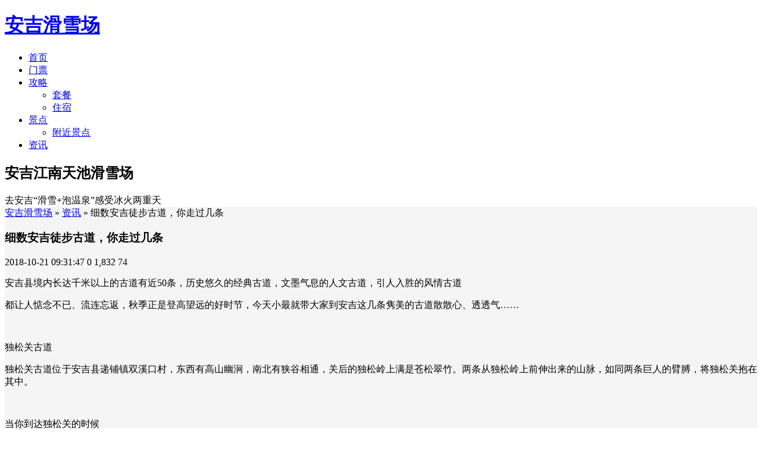

--- FILE ---
content_type: text/html; charset=UTF-8
request_url: http://www.ajhx.net/3458.html
body_size: 13654
content:
<!DOCTYPE HTML>
<html class="no-js">
	<head>
		<title>细数安吉徒步古道，你走过几条 - 安吉滑雪场</title>
		<meta charset="UTF-8">
		<meta http-equiv="X-UA-Compatible" content="IE=edge">
        <meta http-equiv="Cache-Control" content="no-transform" />  
        <meta http-equiv="Cache-Control" content="no-siteapp" />  
		<meta name="viewport" content="width=device-width, initial-scale=1, maximum-scale=1">
		<meta name="description" content="安吉县境内长达千米以上的古道有近50条，历史悠久的经典古道，文墨气息的人文古道，引人入胜的风情古道 都让人惦念不已、流连忘返，秋季正是登高望远的好时节，今天小最就带大家到安吉这几条隽美的古道散散心、透透气…… &nbsp; 独松关古道 独松关古道位于安吉县递铺镇双溪口村，东西有高山幽涧，南北有狭谷相通，关后的独松岭上满是苍松翠竹。两条从独……" />
		<meta name="keywords" content="细数安吉徒步古道，你走过几条安吉滑雪场,资讯," />
		<meta name='robots' content='max-image-preview:large' />
<link rel="alternate" type="application/rss+xml" title="安吉滑雪场 &raquo; 细数安吉徒步古道，你走过几条 评论 Feed" href="http://www.ajhx.net/3458.html/feed" />
<style id='wp-img-auto-sizes-contain-inline-css' type='text/css'>
img:is([sizes=auto i],[sizes^="auto," i]){contain-intrinsic-size:3000px 1500px}
/*# sourceURL=wp-img-auto-sizes-contain-inline-css */
</style>
<link rel='stylesheet' id='wxsync_main_css-css' href='http://www.ajhx.net/wp-content/plugins/wxsync/libs/wxsync.css?ver=1.0.2' type='text/css' media='screen' />
<style id='wp-block-library-inline-css' type='text/css'>
:root{--wp-block-synced-color:#7a00df;--wp-block-synced-color--rgb:122,0,223;--wp-bound-block-color:var(--wp-block-synced-color);--wp-editor-canvas-background:#ddd;--wp-admin-theme-color:#007cba;--wp-admin-theme-color--rgb:0,124,186;--wp-admin-theme-color-darker-10:#006ba1;--wp-admin-theme-color-darker-10--rgb:0,107,160.5;--wp-admin-theme-color-darker-20:#005a87;--wp-admin-theme-color-darker-20--rgb:0,90,135;--wp-admin-border-width-focus:2px}@media (min-resolution:192dpi){:root{--wp-admin-border-width-focus:1.5px}}.wp-element-button{cursor:pointer}:root .has-very-light-gray-background-color{background-color:#eee}:root .has-very-dark-gray-background-color{background-color:#313131}:root .has-very-light-gray-color{color:#eee}:root .has-very-dark-gray-color{color:#313131}:root .has-vivid-green-cyan-to-vivid-cyan-blue-gradient-background{background:linear-gradient(135deg,#00d084,#0693e3)}:root .has-purple-crush-gradient-background{background:linear-gradient(135deg,#34e2e4,#4721fb 50%,#ab1dfe)}:root .has-hazy-dawn-gradient-background{background:linear-gradient(135deg,#faaca8,#dad0ec)}:root .has-subdued-olive-gradient-background{background:linear-gradient(135deg,#fafae1,#67a671)}:root .has-atomic-cream-gradient-background{background:linear-gradient(135deg,#fdd79a,#004a59)}:root .has-nightshade-gradient-background{background:linear-gradient(135deg,#330968,#31cdcf)}:root .has-midnight-gradient-background{background:linear-gradient(135deg,#020381,#2874fc)}:root{--wp--preset--font-size--normal:16px;--wp--preset--font-size--huge:42px}.has-regular-font-size{font-size:1em}.has-larger-font-size{font-size:2.625em}.has-normal-font-size{font-size:var(--wp--preset--font-size--normal)}.has-huge-font-size{font-size:var(--wp--preset--font-size--huge)}.has-text-align-center{text-align:center}.has-text-align-left{text-align:left}.has-text-align-right{text-align:right}.has-fit-text{white-space:nowrap!important}#end-resizable-editor-section{display:none}.aligncenter{clear:both}.items-justified-left{justify-content:flex-start}.items-justified-center{justify-content:center}.items-justified-right{justify-content:flex-end}.items-justified-space-between{justify-content:space-between}.screen-reader-text{border:0;clip-path:inset(50%);height:1px;margin:-1px;overflow:hidden;padding:0;position:absolute;width:1px;word-wrap:normal!important}.screen-reader-text:focus{background-color:#ddd;clip-path:none;color:#444;display:block;font-size:1em;height:auto;left:5px;line-height:normal;padding:15px 23px 14px;text-decoration:none;top:5px;width:auto;z-index:100000}html :where(.has-border-color){border-style:solid}html :where([style*=border-top-color]){border-top-style:solid}html :where([style*=border-right-color]){border-right-style:solid}html :where([style*=border-bottom-color]){border-bottom-style:solid}html :where([style*=border-left-color]){border-left-style:solid}html :where([style*=border-width]){border-style:solid}html :where([style*=border-top-width]){border-top-style:solid}html :where([style*=border-right-width]){border-right-style:solid}html :where([style*=border-bottom-width]){border-bottom-style:solid}html :where([style*=border-left-width]){border-left-style:solid}html :where(img[class*=wp-image-]){height:auto;max-width:100%}:where(figure){margin:0 0 1em}html :where(.is-position-sticky){--wp-admin--admin-bar--position-offset:var(--wp-admin--admin-bar--height,0px)}@media screen and (max-width:600px){html :where(.is-position-sticky){--wp-admin--admin-bar--position-offset:0px}}

/*# sourceURL=wp-block-library-inline-css */
</style><style id='global-styles-inline-css' type='text/css'>
:root{--wp--preset--aspect-ratio--square: 1;--wp--preset--aspect-ratio--4-3: 4/3;--wp--preset--aspect-ratio--3-4: 3/4;--wp--preset--aspect-ratio--3-2: 3/2;--wp--preset--aspect-ratio--2-3: 2/3;--wp--preset--aspect-ratio--16-9: 16/9;--wp--preset--aspect-ratio--9-16: 9/16;--wp--preset--color--black: #000000;--wp--preset--color--cyan-bluish-gray: #abb8c3;--wp--preset--color--white: #ffffff;--wp--preset--color--pale-pink: #f78da7;--wp--preset--color--vivid-red: #cf2e2e;--wp--preset--color--luminous-vivid-orange: #ff6900;--wp--preset--color--luminous-vivid-amber: #fcb900;--wp--preset--color--light-green-cyan: #7bdcb5;--wp--preset--color--vivid-green-cyan: #00d084;--wp--preset--color--pale-cyan-blue: #8ed1fc;--wp--preset--color--vivid-cyan-blue: #0693e3;--wp--preset--color--vivid-purple: #9b51e0;--wp--preset--gradient--vivid-cyan-blue-to-vivid-purple: linear-gradient(135deg,rgb(6,147,227) 0%,rgb(155,81,224) 100%);--wp--preset--gradient--light-green-cyan-to-vivid-green-cyan: linear-gradient(135deg,rgb(122,220,180) 0%,rgb(0,208,130) 100%);--wp--preset--gradient--luminous-vivid-amber-to-luminous-vivid-orange: linear-gradient(135deg,rgb(252,185,0) 0%,rgb(255,105,0) 100%);--wp--preset--gradient--luminous-vivid-orange-to-vivid-red: linear-gradient(135deg,rgb(255,105,0) 0%,rgb(207,46,46) 100%);--wp--preset--gradient--very-light-gray-to-cyan-bluish-gray: linear-gradient(135deg,rgb(238,238,238) 0%,rgb(169,184,195) 100%);--wp--preset--gradient--cool-to-warm-spectrum: linear-gradient(135deg,rgb(74,234,220) 0%,rgb(151,120,209) 20%,rgb(207,42,186) 40%,rgb(238,44,130) 60%,rgb(251,105,98) 80%,rgb(254,248,76) 100%);--wp--preset--gradient--blush-light-purple: linear-gradient(135deg,rgb(255,206,236) 0%,rgb(152,150,240) 100%);--wp--preset--gradient--blush-bordeaux: linear-gradient(135deg,rgb(254,205,165) 0%,rgb(254,45,45) 50%,rgb(107,0,62) 100%);--wp--preset--gradient--luminous-dusk: linear-gradient(135deg,rgb(255,203,112) 0%,rgb(199,81,192) 50%,rgb(65,88,208) 100%);--wp--preset--gradient--pale-ocean: linear-gradient(135deg,rgb(255,245,203) 0%,rgb(182,227,212) 50%,rgb(51,167,181) 100%);--wp--preset--gradient--electric-grass: linear-gradient(135deg,rgb(202,248,128) 0%,rgb(113,206,126) 100%);--wp--preset--gradient--midnight: linear-gradient(135deg,rgb(2,3,129) 0%,rgb(40,116,252) 100%);--wp--preset--font-size--small: 13px;--wp--preset--font-size--medium: 20px;--wp--preset--font-size--large: 36px;--wp--preset--font-size--x-large: 42px;--wp--preset--spacing--20: 0.44rem;--wp--preset--spacing--30: 0.67rem;--wp--preset--spacing--40: 1rem;--wp--preset--spacing--50: 1.5rem;--wp--preset--spacing--60: 2.25rem;--wp--preset--spacing--70: 3.38rem;--wp--preset--spacing--80: 5.06rem;--wp--preset--shadow--natural: 6px 6px 9px rgba(0, 0, 0, 0.2);--wp--preset--shadow--deep: 12px 12px 50px rgba(0, 0, 0, 0.4);--wp--preset--shadow--sharp: 6px 6px 0px rgba(0, 0, 0, 0.2);--wp--preset--shadow--outlined: 6px 6px 0px -3px rgb(255, 255, 255), 6px 6px rgb(0, 0, 0);--wp--preset--shadow--crisp: 6px 6px 0px rgb(0, 0, 0);}:where(.is-layout-flex){gap: 0.5em;}:where(.is-layout-grid){gap: 0.5em;}body .is-layout-flex{display: flex;}.is-layout-flex{flex-wrap: wrap;align-items: center;}.is-layout-flex > :is(*, div){margin: 0;}body .is-layout-grid{display: grid;}.is-layout-grid > :is(*, div){margin: 0;}:where(.wp-block-columns.is-layout-flex){gap: 2em;}:where(.wp-block-columns.is-layout-grid){gap: 2em;}:where(.wp-block-post-template.is-layout-flex){gap: 1.25em;}:where(.wp-block-post-template.is-layout-grid){gap: 1.25em;}.has-black-color{color: var(--wp--preset--color--black) !important;}.has-cyan-bluish-gray-color{color: var(--wp--preset--color--cyan-bluish-gray) !important;}.has-white-color{color: var(--wp--preset--color--white) !important;}.has-pale-pink-color{color: var(--wp--preset--color--pale-pink) !important;}.has-vivid-red-color{color: var(--wp--preset--color--vivid-red) !important;}.has-luminous-vivid-orange-color{color: var(--wp--preset--color--luminous-vivid-orange) !important;}.has-luminous-vivid-amber-color{color: var(--wp--preset--color--luminous-vivid-amber) !important;}.has-light-green-cyan-color{color: var(--wp--preset--color--light-green-cyan) !important;}.has-vivid-green-cyan-color{color: var(--wp--preset--color--vivid-green-cyan) !important;}.has-pale-cyan-blue-color{color: var(--wp--preset--color--pale-cyan-blue) !important;}.has-vivid-cyan-blue-color{color: var(--wp--preset--color--vivid-cyan-blue) !important;}.has-vivid-purple-color{color: var(--wp--preset--color--vivid-purple) !important;}.has-black-background-color{background-color: var(--wp--preset--color--black) !important;}.has-cyan-bluish-gray-background-color{background-color: var(--wp--preset--color--cyan-bluish-gray) !important;}.has-white-background-color{background-color: var(--wp--preset--color--white) !important;}.has-pale-pink-background-color{background-color: var(--wp--preset--color--pale-pink) !important;}.has-vivid-red-background-color{background-color: var(--wp--preset--color--vivid-red) !important;}.has-luminous-vivid-orange-background-color{background-color: var(--wp--preset--color--luminous-vivid-orange) !important;}.has-luminous-vivid-amber-background-color{background-color: var(--wp--preset--color--luminous-vivid-amber) !important;}.has-light-green-cyan-background-color{background-color: var(--wp--preset--color--light-green-cyan) !important;}.has-vivid-green-cyan-background-color{background-color: var(--wp--preset--color--vivid-green-cyan) !important;}.has-pale-cyan-blue-background-color{background-color: var(--wp--preset--color--pale-cyan-blue) !important;}.has-vivid-cyan-blue-background-color{background-color: var(--wp--preset--color--vivid-cyan-blue) !important;}.has-vivid-purple-background-color{background-color: var(--wp--preset--color--vivid-purple) !important;}.has-black-border-color{border-color: var(--wp--preset--color--black) !important;}.has-cyan-bluish-gray-border-color{border-color: var(--wp--preset--color--cyan-bluish-gray) !important;}.has-white-border-color{border-color: var(--wp--preset--color--white) !important;}.has-pale-pink-border-color{border-color: var(--wp--preset--color--pale-pink) !important;}.has-vivid-red-border-color{border-color: var(--wp--preset--color--vivid-red) !important;}.has-luminous-vivid-orange-border-color{border-color: var(--wp--preset--color--luminous-vivid-orange) !important;}.has-luminous-vivid-amber-border-color{border-color: var(--wp--preset--color--luminous-vivid-amber) !important;}.has-light-green-cyan-border-color{border-color: var(--wp--preset--color--light-green-cyan) !important;}.has-vivid-green-cyan-border-color{border-color: var(--wp--preset--color--vivid-green-cyan) !important;}.has-pale-cyan-blue-border-color{border-color: var(--wp--preset--color--pale-cyan-blue) !important;}.has-vivid-cyan-blue-border-color{border-color: var(--wp--preset--color--vivid-cyan-blue) !important;}.has-vivid-purple-border-color{border-color: var(--wp--preset--color--vivid-purple) !important;}.has-vivid-cyan-blue-to-vivid-purple-gradient-background{background: var(--wp--preset--gradient--vivid-cyan-blue-to-vivid-purple) !important;}.has-light-green-cyan-to-vivid-green-cyan-gradient-background{background: var(--wp--preset--gradient--light-green-cyan-to-vivid-green-cyan) !important;}.has-luminous-vivid-amber-to-luminous-vivid-orange-gradient-background{background: var(--wp--preset--gradient--luminous-vivid-amber-to-luminous-vivid-orange) !important;}.has-luminous-vivid-orange-to-vivid-red-gradient-background{background: var(--wp--preset--gradient--luminous-vivid-orange-to-vivid-red) !important;}.has-very-light-gray-to-cyan-bluish-gray-gradient-background{background: var(--wp--preset--gradient--very-light-gray-to-cyan-bluish-gray) !important;}.has-cool-to-warm-spectrum-gradient-background{background: var(--wp--preset--gradient--cool-to-warm-spectrum) !important;}.has-blush-light-purple-gradient-background{background: var(--wp--preset--gradient--blush-light-purple) !important;}.has-blush-bordeaux-gradient-background{background: var(--wp--preset--gradient--blush-bordeaux) !important;}.has-luminous-dusk-gradient-background{background: var(--wp--preset--gradient--luminous-dusk) !important;}.has-pale-ocean-gradient-background{background: var(--wp--preset--gradient--pale-ocean) !important;}.has-electric-grass-gradient-background{background: var(--wp--preset--gradient--electric-grass) !important;}.has-midnight-gradient-background{background: var(--wp--preset--gradient--midnight) !important;}.has-small-font-size{font-size: var(--wp--preset--font-size--small) !important;}.has-medium-font-size{font-size: var(--wp--preset--font-size--medium) !important;}.has-large-font-size{font-size: var(--wp--preset--font-size--large) !important;}.has-x-large-font-size{font-size: var(--wp--preset--font-size--x-large) !important;}
/*# sourceURL=global-styles-inline-css */
</style>

<style id='classic-theme-styles-inline-css' type='text/css'>
/*! This file is auto-generated */
.wp-block-button__link{color:#fff;background-color:#32373c;border-radius:9999px;box-shadow:none;text-decoration:none;padding:calc(.667em + 2px) calc(1.333em + 2px);font-size:1.125em}.wp-block-file__button{background:#32373c;color:#fff;text-decoration:none}
/*# sourceURL=/wp-includes/css/classic-themes.min.css */
</style>
<link rel='stylesheet' id='animate-style-css' href='http://www.ajhx.net/wp-content/themes/Kratos/css/animate.min.css?ver=3.5.1' type='text/css' media='all' />
<link rel='stylesheet' id='awesome-style-css' href='http://www.ajhx.net/wp-content/themes/Kratos/css/font-awesome.min.css?ver=4.7.0' type='text/css' media='all' />
<link rel='stylesheet' id='bootstrap-style-css' href='http://www.ajhx.net/wp-content/themes/Kratos/css/bootstrap.min.css?ver=3.3.7' type='text/css' media='all' />
<link rel='stylesheet' id='superfish-style-css' href='http://www.ajhx.net/wp-content/themes/Kratos/css/superfish.min.css?ver=r7' type='text/css' media='all' />
<link rel='stylesheet' id='kratos-style-css' href='http://www.ajhx.net/wp-content/themes/Kratos/style.css?ver=2.5.3' type='text/css' media='all' />
<link rel='stylesheet' id='kratos-diy-style-css' href='http://www.ajhx.net/wp-content/themes/Kratos/css/kratos.diy.css?ver=2.5.3' type='text/css' media='all' />
			</head>
		<body data-spy="scroll" data-target=".scrollspy">
		<div id="kratos-wrapper">
			<div id="kratos-page">
				<div id="kratos-header">
					<header id="kratos-header-section">
						<div class="container">
							<div class="nav-header">
																	<a href="#" class="js-kratos-nav-toggle kratos-nav-toggle"><i></i></a>
																																	<h1 id="kratos-logo"><a href="http://www.ajhx.net">安吉滑雪场</a></h1>
																							 <nav id="kratos-menu-wrap" class="menu-%e5%af%bc%e8%88%aa-container"><ul id="kratos-primary-menu" class="sf-menu"><li><a href="http://www.ajhx.net/">首页</a></li>
<li><a href="http://www.ajhx.net/index">门票</a></li>
<li><a href="http://www.ajhx.net/category/guide">攻略</a>
<ul class="sub-menu">
	<li><a href="http://www.ajhx.net/category/product">套餐</a></li>
	<li><a href="http://www.ajhx.net/category/hotel">住宿</a></li>
</ul>
</li>
<li><a href="http://www.ajhx.net/category/scenic">景点</a>
<ul class="sub-menu">
	<li><a href="http://www.ajhx.net/category/scenic/place">附近景点</a></li>
</ul>
</li>
<li class="current-post-ancestor current-menu-parent"><a href="http://www.ajhx.net/category/news">资讯</a></li>
</ul></nav>							</div>
						</div>
					</header>
				</div><div class="kratos-start kratos-hero-2"><div class="kratos-overlay"></div><div class="kratos-cover kratos-cover_2 text-center" style="background-image: url(http://www.ajhx.net/wp-content/themes/Kratos/images/background.jpg);"><div class="desc desc2 animate-box"><h2>安吉江南天池滑雪场</h2><span>去安吉“滑雪+泡温泉”感受冰火两重天</span></div></div></div><div id="kratos-blog-post" style="background:#f5f5f5">
	<div class="container">
		<div class="row">
			            <section id="main" class='col-md-8'>
								<article>
<a href="/">安吉滑雪场</a> &raquo; <a href="http://www.ajhx.net/category/news" rel="category tag">资讯</a> &raquo; 细数安吉徒步古道，你走过几条					<div class="kratos-hentry kratos-post-inner clearfix">
						<header class="kratos-entry-header">
							<h1 class="kratos-entry-title text-center">细数安吉徒步古道，你走过几条</h1>
							<div class="kratos-post-meta text-center">
								<span>
								<i class="fa fa-calendar"></i> 2018-10-21 09:31:47				                <i class="fa fa-commenting-o"></i> 0 
				                <i class="fa fa-eye"></i> 1,832 
				                <i class="fa fa-thumbs-o-up"></i> 74								</span>
							</div>
						</header>
						<div class="kratos-post-content">
						                        <p>安吉县境内长达千米以上的古道有近50条，历史悠久的经典古道，文墨气息的人文古道，引人入胜的风情古道</p>
<p>都让人惦念不已、流连忘返，秋季正是登高望远的好时节，今天小最就带大家到安吉这几条隽美的古道散散心、透透气……</p>
<p>&nbsp;</p>
<section data-tools="小蚂蚁编辑器">
<section data-id="92254">
<section>
<section>
<section>
<section>
<section>
<section data-bcless="darken"></section>
<section data-bcless="darken"></section>
<section data-bcless="darken"></section>
</section>
</section>
<section>
<section data-brushtype="text">独松关古道</section>
</section>
<section>
<section>
<section></section>
<section></section>
<section></section>
</section>
</section>
</section>
</section>
</section>
</section>
</section>
<p>独松关古道位于安吉县递铺镇双溪口村，东西有高山幽涧，南北有狭谷相通，关后的独松岭上满是苍松翠竹。两条从独松岭上前伸出来的山脉，如同两条巨人的臂膊，将独松关抱在其中。</p>
<p><img fetchpriority="high" decoding="async" class="alignnone" src="http://www.ajhx.net/wp-content/uploads/2018/10/wxsync-6893220525bcbd60844ef31540085256.jpeg" alt="" width="886" height="634" data-backh="338" data-backw="472" data-before-oversubscription-url="http://mmbiz.qpic.cn/mmbiz_jpg/rkhf06QdTeDAsaaKcFrKicAHYI8V3vXpwZxlPokJd0kNr8NCaOtFX6icRDanC0p0GicXicuKAHJfEvSLYlZa1LQ0Dw/0?wx_fmt=jpeg" data-croporisrc="https://mmbiz.qpic.cn/mmbiz_jpg/rkhf06QdTeDAsaaKcFrKicAHYI8V3vXpw28Y3X8Pu9OibkrtrkhNRKXPmvK6Vsj0I2g4UxsUPaHUjYgztmTXdqnw/640?wx_fmt=jpeg" data-cropx1="84.51612903225806" data-cropx2="970.9964157706092" data-cropy1="93.90681003584228" data-cropy2="726.8387096774193" data-s="300,640" data-src="" data-type="jpeg" data-ratio="0.7155756207674944" data-w="886" /></p>
<p>当你到达独松关的时候</p>
<p>你能够感受到历史的气息</p>
<p>当年岳飞站着的地方和你是在同一个地方</p>
<p>只是时空不同</p>
<p>你会无限感慨。</p>
<p><img decoding="async" src="http://www.ajhx.net/wp-content/uploads/2018/10/wxsync-8354426715bcbd608b52271540085256.jpg" width="640" data-s="300,640" data-src="" data-type="png" data-ratio="0.665625" data-w="640" /></p>
<p>据对现存的古道测量，宽度约1.5米至2米。驿道间有两处陡坡石级而上，其间渐趋平缓。现在，古驿道仍为安吉至余杭徒步的主要通道。</p>
<p><img decoding="async" src="http://www.ajhx.net/wp-content/uploads/2018/10/wxsync-21455409925bcbd609147571540085257.jpeg" width="524" data-croporisrc="http://mmbiz.qpic.cn/mmbiz_jpg/rkhf06QdTeDAsaaKcFrKicAHYI8V3vXpwjSx9c8gpllTM8vQrfGpRYGLUNJle4WGTjZWqOyxN3KHOXPBgPks7dQ/0?wx_fmt=jpeg" data-cropx1="0" data-cropx2="524" data-cropy1="0" data-cropy2="355" data-src="" data-type="jpeg" data-ratio="0.6774809160305344" data-w="524" /></p>
<section data-tools="小蚂蚁编辑器">
<section data-id="92254">
<section>
<section>
<section>
<section>
<section>
<section data-bcless="darken"></section>
<section data-bcless="darken"></section>
<section data-bcless="darken"></section>
</section>
</section>
<section>
<section data-brushtype="text">曹家坞森林古道</section>
</section>
</section>
</section>
</section>
</section>
</section>
<section>
<section>
<section>曹家坞森林古道位于天荒坪镇大溪村，古道起讫地点从大溪自然村到曹家坞自然村，长度约2公里，平均宽度1米。<img decoding="async" src="http://www.ajhx.net/wp-content/uploads/2018/10/wxsync-21053931505bcbd609974591540085257.jpeg" width="1034" data-copyright="0" data-s="300,640" data-type="jpeg" data-src="" data-ratio="0.6673114119922631" data-w="1034" /></p>
</section>
</section>
</section>
<section>
<section>
<section>沿途200亩香榧基地，森林覆盖率92%，两旁有香榧、茶叶、毛竹等作物，穿过曹家坞村庄有古树群、土地庙遗址。<img decoding="async" src="http://www.ajhx.net/wp-content/uploads/2018/10/wxsync-14560119495bcbd60a345fa1540085258.jpeg" width="697" data-croporisrc="https://mmbiz.qpic.cn/mmbiz_jpg/salMYRQy8r5RU22bd9jib9GW88krsAu0pxtIvDIrd7XkoyicItGfr0zoFlEGt20HRCkCYialKh3LIkJmic6Bvs1yOA/640?wx_fmt=jpeg" data-cropx1="23.397341211225996" data-cropx2="720" data-cropy1="31.90546528803545" data-cropy2="474.32791728212703" data-s="300,640" data-src="" data-type="jpeg" data-ratio="0.6355810616929699" data-w="697" /></p>
<p>这条特别的森林古道</p>
<p>会让你有一直游走在森林里的感觉</p>
<p>你会听鸟语和泉水叮咚</p>
<p>闻果木花香</p>
<p>看山野多姿的风景</p>
<p>踏足古道</p>
<p>在历史与现实中穿行</p>
<p><img decoding="async" src="http://www.ajhx.net/wp-content/uploads/2018/10/wxsync-8074298065bcbd60abb5151540085258.jpeg" width="993" data-croporisrc="https://mmbiz.qpic.cn/mmbiz_jpg/salMYRQy8r5RU22bd9jib9GW88krsAu0pOicibUsXFeG0J4MMGl611pwyibCrvib7Jria67Bf7qOWbYRfoWhR5s2OiaoA/640?wx_fmt=jpeg" data-cropx1="7.168458781362007" data-cropx2="1000" data-cropy1="1.7921146953405016" data-cropy2="758.0645161290322" data-s="300,640" data-src="" data-type="jpeg" data-ratio="0.7623363544813696" data-w="993" /></p>
<p>❖古道地形图：起点海拔约500米，终点海拔约800米</p>
<section data-tools="小蚂蚁编辑器">
<section data-id="92254">
<section>
<section>
<section>
<section>
<section>
<section data-bcless="darken"></section>
<section data-bcless="darken"></section>
<section data-bcless="darken"></section>
</section>
</section>
<section>
<section data-brushtype="text">章里古道</section>
</section>
<section>
<section>
<section></section>
<section></section>
<section></section>
</section>
</section>
</section>
</section>
</section>
</section>
</section>
<section>
<section>
<section>黄金山章里古道位于安吉县章村镇章里村，全长十三公里左右，起点在章里村，终点在高山村，一路大多为羊肠小径，历时近7个小时，强度可以说不亚于徽杭古道。</section>
</section>
</section>
<section>
<section>
<section><img decoding="async" src="http://www.ajhx.net/wp-content/uploads/2018/10/wxsync-20162131795bcbd60b4c05f1540085259.jpeg" width="524" data-backh="391" data-backw="524" data-before-oversubscription-url="https://mmbiz.qpic.cn/mmbiz_jpg/bo5lHicuozfsOxtTRsNN3fePHCBbXH8neictHZ5Q9LW2NfecTkWI119xVjOBBoic6h52YPf2YHx04StESIeMuWYQA/640?wx_fmt=jpeg" data-oversubscription-url="http://mmbiz.qpic.cn/mmbiz_jpg/rkhf06QdTeDAsaaKcFrKicAHYI8V3vXpwFABwv0KpDIHmcRdzXg9bb7HiblfLUWyib3ANgqWqOYETa1wv3WlibM3cA/0?wx_fmt=jpeg" data-src="" data-type="jpeg" data-ratio="0.7461832061068703" data-w="1048" /></section>
</section>
</section>
<section>
<section>
<section>章里古道户外徒步线路的四大景点古道、黄金山、大石屋、飞流悬瀑</p>
<p>古道一色的乌石铺就</p>
<p>看上去就像黑色的带子</p>
<p>蜿蜒在翠绿的毛竹林中<img decoding="async" src="http://www.ajhx.net/wp-content/uploads/2018/10/wxsync-5737353605bcbd60c14ce41540085260.jpeg" width="640" data-croporisrc="http://mmbiz.qpic.cn/mmbiz_jpg/rkhf06QdTeDdvjsuvvkTK73WDooGTcBmAuu4Rvquo8iaAJgCIoy5qnR2x9aDysic6bic8ZNoCGdLQlL9SKUVMsGEw/640?wx_fmt=jpeg" data-cropx1="0" data-cropx2="640" data-cropy1="0" data-cropy2="496" data-s="300,640" data-src="" data-type="jpeg" data-ratio="0.7734375" data-w="640" /></p>
<p>站在山巅巨石上能看到我们安吉的两大水库。还可以看云海和日出，看一览众山小的壮观景色。</p>
<p><img decoding="async" src="http://www.ajhx.net/wp-content/uploads/2018/10/wxsync-10157280995bcbd60c84de21540085260.jpeg" width="640" data-croporisrc="http://mmbiz.qpic.cn/mmbiz_jpg/rkhf06QdTeDdvjsuvvkTK73WDooGTcBmuUoJsEamtmngALribTlfjp3Ua6SJufpZ2TTFtib4M7cFibYJUJ4UA3I2Q/640?wx_fmt=jpeg" data-cropx1="0" data-cropx2="640" data-cropy1="21.792114695340505" data-cropy2="464.5161290322581" data-s="300,640" data-src="" data-type="jpeg" data-ratio="0.6921875" data-w="640" /></p>
</section>
</section>
</section>
</section>
</section>
</section>
<section>
<section>
<section>
<section data-tools="小蚂蚁编辑器">
<section data-id="92254">
<section>
<section>
<section>
<section>
<section>
<section data-bcless="darken"></section>
<section data-bcless="darken"></section>
<section data-bcless="darken"></section>
</section>
</section>
<section>
<section data-brushtype="text">半岭古道</section>
</section>
<section>
<section>
<section></section>
<section></section>
<section></section>
</section>
</section>
</section>
</section>
</section>
</section>
</section>
<section>
<section>
<section>在Hello kitty主题乐园附近的馒头山南侧有条古道残存着，半岭古道现保存完整段从石马村石马自然村开始，终于石马村张家岭自然村，全长1804米。</section>
</section>
</section>
<section>
<section>
<section><img decoding="async" src="http://www.ajhx.net/wp-content/uploads/2018/10/wxsync-13374546555bcbd60cdbb5b1540085260.jpeg" width="610" data-type="jpeg" data-src="" data-ratio="0.6639344262295082" data-w="610" /></section>
</section>
</section>
<section>
<section>
<section>古道依山体时平时缓时陡蜿蜒穿梭在竹林间</p>
<p>一会儿到山的这边，一会儿到山的那边</p>
<p>站在馒头山上俯视古道</p>
<p>犹如一条灰色的绸带</p>
<p>飘落在青山翠竹之中</p>
<p><img decoding="async" src="http://www.ajhx.net/wp-content/uploads/2018/10/wxsync-2197311165bcbd60d4d8f61540085261.jpeg" width="433" data-backh="384" data-backw="433" data-before-oversubscription-url="http://mmbiz.qpic.cn/mmbiz_jpg/rkhf06QdTeDAsaaKcFrKicAHYI8V3vXpwI5rboCuibibMkXUBMMJZK4lm9Xw0t8NJmNn9EhFPpUoRTaEtoGH2XBWA/0?wx_fmt=jpeg" data-croporisrc="https://mmbiz.qpic.cn/mmbiz_jpg/bo5lHicuozfsOxtTRsNN3fePHCBbXH8nesPxrOz460oUvZ0BxoHhseeAmBcLl1NqeRPI3ae7oqmT2DSYBxvIhicQ/640?wx_fmt=jpeg" data-cropx1="0" data-cropx2="433" data-cropy1="0" data-cropy2="385" data-oversubscription-url="http://mmbiz.qpic.cn/mmbiz_jpg/rkhf06QdTeDAsaaKcFrKicAHYI8V3vXpwalDWiauEnGicLh2XcBGygOKViarFTwh95WGVicopjURUFsFZo0ekvZqgLA/0?wx_fmt=jpeg" data-src="" data-type="jpeg" data-ratio="0.8868360277136259" data-w="866" /></p>
<p>依偎在古道旁的是一条清澈的山溪，在古道边，是青翠茂密的竹林、形状各异的巨石、飞流直下的瀑布以及清新的空气和山花的清香。</p>
<p><img decoding="async" src="http://www.ajhx.net/wp-content/uploads/2018/10/wxsync-10857170445bcbd60e0b31d1540085262.jpeg" width="427" data-backh="465" data-backw="427" data-before-oversubscription-url="http://mmbiz.qpic.cn/mmbiz_jpg/rkhf06QdTeDAsaaKcFrKicAHYI8V3vXpwTaSDdh79bdt3YB1HfOCogu4AFaefkAAqqfAkjn6ia6yxHbo0aRoiarVA/0?wx_fmt=jpeg" data-croporisrc="https://mmbiz.qpic.cn/mmbiz_jpg/bo5lHicuozfsOxtTRsNN3fePHCBbXH8neticG3Y1CjNLdpctpmCBL9ghUSAziaZR9cHUWiaX3x8jibR27laScPtMMag/640?wx_fmt=jpeg" data-cropx1="0" data-cropx2="427" data-cropy1="0" data-cropy2="465" data-oversubscription-url="http://mmbiz.qpic.cn/mmbiz_jpg/rkhf06QdTeDAsaaKcFrKicAHYI8V3vXpwYQZyB0ibt9YPlj1DvkjU0wL6Y8KCjiam6JppoCPxOXxia9OIT7FibshovA/0?wx_fmt=jpeg" data-src="" data-type="jpeg" data-ratio="1.088992974238876" data-w="854" /></p>
</section>
</section>
</section>
<p>&nbsp;</p>
<section data-tools="小蚂蚁编辑器">
<section data-id="92254">
<section>
<section>
<section>
<section>
<section>
<section data-bcless="darken"></section>
<section data-bcless="darken"></section>
<section data-bcless="darken"></section>
</section>
</section>
<section>
<section data-brushtype="text">天龙古道</section>
</section>
<section>
<section>
<section></section>
<section></section>
<section></section>
</section>
</section>
</section>
</section>
</section>
</section>
</section>
<section>
<section>
<section>天龙古道，是连通西天目和安吉龙王山的一条古道，也串起了临安和安吉，属于浙江海拔较高的古道之一，平均海拔在1400米以上。</section>
</section>
</section>
<section>
<section>
<section><img decoding="async" src="http://www.ajhx.net/wp-content/uploads/2018/10/wxsync-9773245585bcbd60ea9da71540085262.jpeg" width="640" data-type="jpeg" data-src="" data-ratio="0.560546875" data-w="1024" /></section>
</section>
</section>
<section>
<section>
<section>当你走到了“华东第二虐”的“七尖”（从东天目穿越到西天目，平均海拔1500米左右的山峰有7个），古道的痕迹会越行越模糊，山脊线也越来越高，海拔高气温低，只看到星星点点的绿，林木全是褐色的枯。<img decoding="async" src="http://www.ajhx.net/wp-content/uploads/2018/10/wxsync-3363002425bcbd60f1cde61540085263.jpeg" width="600" data-type="jpeg" data-src="" data-ratio="0.6666666666666666" data-w="600" /></p>
<p>这条古道和以往走过的多数古道不同，一路上很少有整齐的石板路，从高低不平散落的石头中可以看出这条古道久远的历史。</p>
<p>【古道徒步路线】</p>
<p>章村镇长潭村—桐杭岗—千亩田—龙王山—天龙古道—仙人顶—西天目</p>
<p><img decoding="async" src="http://www.ajhx.net/wp-content/uploads/2018/10/wxsync-8116249935bcbd60f7a7481540085263.jpeg" width="900" data-src="" data-type="jpeg" data-ratio="0.6666666666666666" data-w="900" /></p>
<section data-role="outer">
<section data-id="92254">
<section>
<section>
<section>
<section>
<section>
<section data-tools="小蚂蚁编辑器">
<section data-id="92254">
<section>
<section>
<section>
<section>
<section>
<section data-bcless="darken"></section>
<section data-bcless="darken"></section>
<section data-bcless="darken"></section>
</section>
</section>
<section>
<section data-brushtype="text">大小岭古道</section>
</section>
<section>
<section>
<section></section>
<section></section>
<section></section>
</section>
</section>
</section>
</section>
</section>
</section>
</section>
</section>
</section>
</section>
</section>
</section>
</section>
</section>
<section>
<section>
<section>大小岭古道海拔较高，知道的人不多，是大岭通往江南天池唯一通道。沿途古木参天，山涧清泉叮咚，崇山峻岭，汉域遗迹分布，以惊世电站与竹海浩瀚的幽谷旷坪惊艳着世人。</section>
</section>
</section>
<section>
<section>
<section><img decoding="async" src="http://www.ajhx.net/wp-content/uploads/2018/10/wxsync-20439282705bcbd60feae8f1540085263.jpeg" width="640" data-type="jpeg" data-src="" data-ratio="0.7380952380952381" data-w="672" />漫漫古道</p>
<p>小最只罗列出一部分</p>
<p>去过的文末记得留言举手打卡</p>
<section>
<section>
<section>
<section>
<section></section>
<section>
<section>
<section>
<section>狮岭古道：位于孝丰镇溪南村冷水坊至上墅乡罗村村的山体和农田中，全长1200米。庙思岭古道：位于梅溪镇钱坑桥村庙思岭自然村西庙思岭的山体上，全长约1500米。</p>
<p>龙华寺古道：位于梅溪镇路西村南楼坞自然村西南地堂山山体上，全长1200米左右。</p>
<p>百步栈古道：位于递铺街道双溪口村关上自然村至芽山顶的山体上，长971米。</p>
<p>田亩岭古道：位于递铺街道高坞岭村北庄边自然村至田亩岭的山体中，现存完整段长1094米。</p>
<p>土洞古道：位于章村镇长潭村凉亭自然村土洞至双举塘水库的山体，全长1130米。</p>
<p>桃花岗古道：位于灵峰街道碧门村东王家坞至桃花岗的山体上，现存长1057米。</p>
<p>苍蒲上古道位于：梅溪镇梓枋村苍蒲上，全长1700米左右。</p>
<p>欢喜岭古道位于：上墅乡东坞村石塔底自然村欢喜岭脚至桃树岭的欢喜岭山体中。现存长1100米。</p>
</section>
</section>
</section>
</section>
</section>
</section>
</section>
</section>
</section>
</section>
</section>
</section>
</section>
</section>
<p>近日灵峰国家级旅游度假区推出一条精品徒步线路，就在灵峰山景区内哦，趁着周末时光正好走起吧</p>
<p><img decoding="async" src="http://www.ajhx.net/wp-content/uploads/2018/10/wxsync-15482394375bcbd611001811540085265.jpeg" width="1280" data-copyright="0" data-s="300,640" data-type="jpeg" data-src="" data-ratio="0.562962962962963" data-w="1080" /></p>
<p>灵峰山古树参天植被密集</p>
<p>空气中负离子浓度高</p>
<p>登山线路全长约4公里</p>
<p>沿途将经过</p>
<p>灵峰山金光洞、仙人台、仙桃石、观景台</p>
<p>等景点</p>
<p><img decoding="async" src="http://www.ajhx.net/wp-content/uploads/2018/10/wxsync-8774511895bcbd61180c171540085265.jpg" width="689" data-s="300,640" data-src="" data-type="png" data-ratio="0.3454281567489115" data-w="689" /></p>
<p>登山者一边欣赏灵峰美景</p>
<p>一边感受蕅益大师的求佛之路</p>
<p>沿路停下摆个悠闲的造型拍一张美美的照片</p>
<p>在听雨亭写下心中的祝愿系在枝头</p>
<p><img decoding="async" src="http://www.ajhx.net/wp-content/uploads/2018/10/wxsync-7504693455bcbd612124b71540085266.jpeg" width="1280" data-copyright="0" data-cropselx1="0" data-cropselx2="555" data-cropsely1="0" data-cropsely2="254" data-type="jpeg" data-width="100%" data-src="" data-ratio="0.562962962962963" data-w="1080" /></p>
<p>到了山顶，有一览众山小的征服感</p>
<p>每个观景台带来不同的视野，不同的风光</p>
<p>只有一阶一阶登上来才能领略到别样的美景</p>
<p><img decoding="async" src="http://www.ajhx.net/wp-content/uploads/2018/10/wxsync-18505071125bcbd6128dec81540085266.jpeg" width="1080" data-copyright="0" data-s="300,640" data-type="jpeg" data-src="" data-ratio="0.562962962962963" data-w="1080" /></p>
</section>
</section>
</section>
<section>
<section data-tools="小蚂蚁编辑器">
<section>
<section>【徒步小贴士】</section>
<section>
<section>1、登山鞋或者徒步鞋，千万别穿不合脚的新鞋；2、双肩包（腾出双手可以做N件事），登山杖（节省30%体力消耗），雨具（山上天气变化无常，有备无患）；水壶、墨镜、太阳帽、湿纸巾、防晒霜、防虫药水、创可贴；</p>
<p>3、自己带点干粮，主要是可以补充体力的巧克力、牛肉干、饼干等，水是一定要带的；</p>
<p>4、需要有详细的路线，不要单独徒步陌生的古道，一旦迷路了，不要偏离主干道，坚持往前走一定能找到人家。</p>
</section>
</section>
</section>
</section>
</section>
<section data-id="88638"></section>
<p>&nbsp;</p>
<p>安吉这么多古道，你走过几条？</p>
<p>让我们踏上林间小路</p>
<p>伴随风中漂浮已久的马铃声</p>
<p>追寻安吉文化历史上一条条神秘的古道！</p>
                        						</div>
						<footer class="kratos-entry-footer clearfix">
							<div class="post-like-donate text-center clearfix" id="post-like-donate">
											   			<a href="javascript:;" id="btn" data-action="love" data-id="3458" class="Love " ><i class="fa fa-thumbs-o-up"></i> 点赞</a>
											    		</div>
							<div class="footer-tag clearfix">
								<div class="pull-left">
								<i class="fa fa-tags"></i>
								<a>No Tag</a>								</div>
							</div>
						</footer>
					</div>
										<nav class="navigation post-navigation clearfix" role="navigation">
												<div class="nav-previous clearfix">
							<a title="“九月九•畲家情”：安吉报福中张村畲族风情旅游文化节" href="http://www.ajhx.net/3401.html">&lt; 上一篇</a>
						</div>
																		<div class="nav-next">
							<a title="安吉田园嘉乐比乐园，秋游的正确打开方式" href="http://www.ajhx.net/3482.html">下一篇 &gt;</a>
						</div>

											</nav>
					<div id="comments" class="comments-area">
			</div>				</article>
							</section>
							<aside id="kratos-widget-area" class="col-md-4 hidden-xs hidden-sm scrollspy">
	                <div id="sidebar">
	                    <aside id="custom_html-2" class="widget_text widget widget_custom_html clearfix"><h4 class="widget-title">实用指南</h4><div class="textwidget custom-html-widget"><ul style="list-style:none;margin:0;padding:0">
	<li><a href="http://www.ajhx.net/5184.html"><font color="Brown">1、3个雪场有什么区别，如何选择？</font></a></li>
	<li><a href="http://www.ajhx.net/anji_jntianci"><font color="red">2、安吉<b>江南天池</b>滑雪票预订</font></a></li>
<li><a href="http://www.ajhx.net/skylank_ticket"><font color="blue">3、安吉<b>云上草原</b>滑雪票预订</font></a></li>
<li><a href="http://www.ajhx.net/anji_guangyingtang"><font color="LightCoral">4、安吉<b>观音堂</b>滑雪票预订</font></a></li>
	<li><a href="http://www.ajhx.net/1353.html"><font color="LightSlateBlue">5、滑雪初学者双板入门技巧与攻略</font></a></li>
</ul></div></aside>
		<aside id="recent-posts-2" class="widget widget_recent_entries clearfix">
		<h4 class="widget-title">近期更新</h4>
		<ul>
											<li>
					<a href="http://www.ajhx.net/5346.html">第六届长三角乡村文旅创客大会暨第四届露营大会在安吉活力启幕</a>
											<span class="post-date">2025-11-08 20:28:38</span>
									</li>
											<li>
					<a href="http://www.ajhx.net/5286.html">接下来，安吉的秋天是这样的……</a>
											<span class="post-date">2025-10-27 16:24:41</span>
									</li>
											<li>
					<a href="http://www.ajhx.net/5184.html">3个雪场有什么区别，如何选择？</a>
											<span class="post-date">2024-12-06 08:57:55</span>
									</li>
											<li>
					<a href="http://www.ajhx.net/5238.html">安吉3大雪场：2023~2024年雪季开滑时间通知</a>
											<span class="post-date">2023-12-17 09:45:57</span>
									</li>
											<li>
					<a href="http://www.ajhx.net/5237.html">安吉江南天池汤泉12月15号开始营业啦！</a>
											<span class="post-date">2023-12-17 09:31:24</span>
									</li>
											<li>
					<a href="http://www.ajhx.net/5212.html">江南天池滑雪（畅滑）又推新套票</a>
											<span class="post-date">2022-02-05 13:06:07</span>
									</li>
											<li>
					<a href="http://www.ajhx.net/5178.html">12月4日安吉云上草原抢先“开滑”！买观光送滑雪</a>
											<span class="post-date">2021-12-05 16:32:41</span>
									</li>
											<li>
					<a href="http://www.ajhx.net/5166.html">春节不打烊，江南天池邀您滑雪过大年！</a>
											<span class="post-date">2021-02-05 08:45:14</span>
									</li>
					</ul>

		</aside>	                </div>
	            </aside>
					</div>
	</div>
</div>
				<footer>
					<div id="footer">
						<div class="cd-tool visible-lg text-center">
													   							    <a class="cd-top cd-is-visible cd-fade-out"><span class="fa fa-chevron-up"></span></a>
						</div>
						<div class="container">
							<div class="row">
								<div class="col-md-6 col-md-offset-3 footer-list text-center">
									<p><a href="http://www.ajhx.net/">安吉滑雪场</a>| <a href="http://www.ajhx.net/ad">商家合作</a><br >
<a href="https://beian.miit.gov.cn/" rel="nofollow">浙ICP备2025177255号-1</a></p>
									</div>
							</div>
						</div>
											</div>
				</footer>
			</div>
		</div>
		<script type="speculationrules">
{"prefetch":[{"source":"document","where":{"and":[{"href_matches":"/*"},{"not":{"href_matches":["/wp-*.php","/wp-admin/*","/wp-content/uploads/*","/wp-content/*","/wp-content/plugins/*","/wp-content/themes/Kratos/*","/*\\?(.+)"]}},{"not":{"selector_matches":"a[rel~=\"nofollow\"]"}},{"not":{"selector_matches":".no-prefetch, .no-prefetch a"}}]},"eagerness":"conservative"}]}
</script>
<script type="text/javascript" src="http://www.ajhx.net/wp-content/themes/Kratos/js/jquery.min.js?ver=2.1.4" id="jquerys-js"></script>
<script type="text/javascript" src="http://www.ajhx.net/wp-content/themes/Kratos/js/jquery.easing.min.js?ver=1.3.0" id="easing-js"></script>
<script type="text/javascript" src="http://www.ajhx.net/wp-content/themes/Kratos/js/jquery.qrcode.min.js?ver=2.5.3" id="qrcode-js"></script>
<script type="text/javascript" src="http://www.ajhx.net/wp-content/themes/Kratos/js/modernizr.min.js?ver=2.6.2" id="modernizr-js"></script>
<script type="text/javascript" src="http://www.ajhx.net/wp-content/themes/Kratos/js/bootstrap.min.js?ver=3.3.7" id="bootstrap-js"></script>
<script type="text/javascript" src="http://www.ajhx.net/wp-content/themes/Kratos/js/jquery.waypoints.min.js?ver=4.0.0" id="waypoints-js"></script>
<script type="text/javascript" src="http://www.ajhx.net/wp-content/themes/Kratos/js/jquery.stellar.min.js?ver=0.6.2" id="stellar-js"></script>
<script type="text/javascript" src="http://www.ajhx.net/wp-content/themes/Kratos/js/hoverIntent.min.js?ver=r7" id="hoverIntents-js"></script>
<script type="text/javascript" src="http://www.ajhx.net/wp-content/themes/Kratos/js/superfish.js?ver=1.0.0" id="superfish-js"></script>
<script type="text/javascript" src="http://www.ajhx.net/wp-content/themes/Kratos/js/kratos.js?ver=2.5.3" id="kratos-js"></script>
<script type="text/javascript" src="http://www.ajhx.net/wp-content/themes/Kratos/js/kratos.diy.js?ver=2.5.3" id="kratos-diy-js"></script>
						
	</body>
<script type='text/javascript' src='http://www.ajhx.net/wp-content/themes/Kratos/js/tongji.js'></script>

</html><!-- Cache Enabler by KeyCDN @ Mon, 05 Jan 2026 12:53:13 GMT (http-index.html) -->